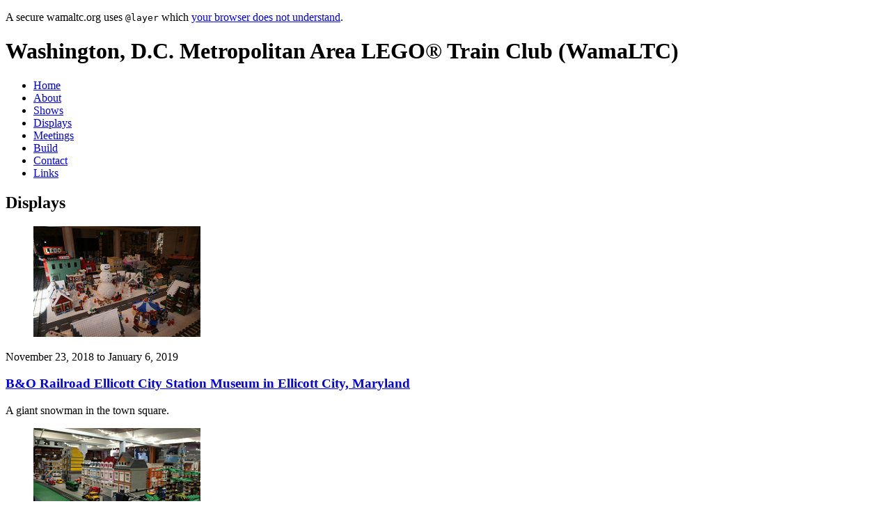

--- FILE ---
content_type: text/html
request_url: https://wamaltc.org/displays.html
body_size: 2831
content:
<!DOCTYPE html>
<html lang="en" dir="ltr">
<head>
	<meta charset="utf-8" />
	<title>WamaLTC: Displays</title>
<!-- #bbinclude "wltc-headelements.bbinclude" -->
<meta name="viewport" content="width=device-width, initial-scale=1.0" />
<link rel="icon" href="/favicon.svg" type="image/svg+xml" sizes="any" />
<link rel="apple-touch-icon" href="/apple-touch-icon.png" sizes="180x180">
<link rel="icon" type="image/png" href="/favicon-32x32.png" sizes="32x32">
<link rel="icon" type="image/png" href="/favicon-16x16.png" sizes="16x16">
<link rel="manifest" href="/site.webmanifest">
<link rel="alternate" href="https://wamaltc.org/wamaltc.xml" type="application/rss+xml" title="WamaLTC: Washington, D.C. Metropolitan Area LEGO® Train Club for the District, Maryland and Northern Virginia." />
<meta name="twitter:card" content="summary" />
<meta name="twitter:site" content="@WamaLTC" />
<meta name="twitter:description" content="Visit this WamaLTC page to learn more." />
<meta name="twitter:image" content="https://wamaltc.org/images/brand/wamaltc-seal-2002-200x200.png" />
<meta property="og:title" content="WamaLTC: Displays." />
<meta property="og:site_name" content="WamaLTC." />
<meta property="og:url" content="https://wamaltc.org/displays.html" />
<meta name="color-scheme" content="light dark" />
<meta name="theme-color" content="#B2A668" media="(prefers-color-scheme: light)" />
<meta name="theme-color" content="#0F1E79" media="(prefers-color-scheme: dark)" />
<link rel="stylesheet" href="https://fonts.bunny.net/css?family=sanchez:400,400i" />
<link rel="stylesheet" href="style_wamaltc_org.css" type="text/css" title="Blue+Gold" />
<link rel="home" href="./" type="text/html" />
<meta name="description" content="Official Website of the Washington, D.C. Metropolitan Area LEGO® Train Club (WamaLTC). Adult LEGO® Enthusiasts who collect, build, play with, experiment with, and or appreciate LEGO® Trains. We are based in the Washington, D.C. metropolitan area and serve Northern Virginia, Maryland, and the District of Columbia." />
<meta name="generator" content="BBEdit 15.5" />
<!-- end bbinclude -->
</head>
<body id="wamaltc-org">
<!-- #bbinclude "wltc-header.bbinclude" -->
<header class="wltc-header-site">
	<p>
		A secure wamaltc.org uses <code>@layer</code> which <a href="https://caniuse.com/css-cascade-layers">your browser does not understand</a>.
	</p>
</header>
<h1 class="wltc-h1-site">
	Washington, D.C. Metropolitan Area LEGO® Train Club (WamaLTC)
</h1>
<!-- end bbinclude -->
<!-- #bbinclude "wltc-navigation.bbinclude" -->
<nav class="wltc-nav-site">
	<ul>
		<li><a href="./">Home</a></li>
		<li><a href="about.html">About</a></li>
		<li><a href="shows.html">Shows</a></li>
		<li><a href="displays.html">Displays</a></li>
		<li><a href="meetings.html">Meetings</a></li>
		<li><a href="build.html">Build</a></li>
		<li><a href="contact.html">Contact</a></li>
		<li><a href="links.html">Links</a></li>
	</ul>
</nav>
<!-- end bbinclude -->
<section id="content" class="wltc-section-site" role="main">
	<h1>
		Displays
	</h1>
	<article>
		<figure class="wltc-figure-thumb w240 h160">
			<a href="display_20181123.html"><img src="thumbs/2018/11/23/45797640134_2e93ee9d30_m.jpg" alt="" title="Photograph courtesy Constantine Hannaher."></a>
		</figure>
		<p>
			November 23, 2018 to January 6, 2019
		</p>
		<h3>
			<a href="display_20181123.html">B&amp;O Railroad Ellicott City Station Museum in Ellicott City, Maryland</a>
		</h3>
		<p>
			A giant snowman in the town square.
		</p>
	</article>
	<article>
		<figure class="wltc-figure-thumb w240 h135">
			<a href="display_20171124.html"><img src="thumbs/2017/11/24/40160696732_ed1bdbb421_m.jpg" alt="" title="Photograph courtesy Rich Schamus." /></a>
		</figure>
		<p>
			November 24, 2017 to January 28, 2018
		</p>
		<h3>
			<a href="display_20171124.html">B&amp;O Railroad Ellicott City Station Museum in Ellicott City, Maryland</a>
		</h3>
		<p>
			A second world at child’s-eye level.
		</p>
	</article>
	<article>
		<figure class="wltc-figure-thumb w240 h180">
			<a href="display_nttm2016.html"><img src="thumbs/2016/09/17/img_2185.jpg" alt="" title="Photograph courtesy Clifton D. Chambers, Sr." /></a>
		</figure>
		<p>
			September 17, 2016 to ???
		</p>
		<h3>
			<a href="display_nttm2016.html">National Toy Train Museum in Strasburg, Pennsylvania</a>
		</h3>
		<p>
			The urban-rural divide.
		</p>
	</article>
	<article>
		<figure class="wltc-figure-thumb w240 h160">
			<a href="display_20151127.html"><img src="thumbs/2015/11/27/23986238450_0e89ab59c1_m.jpg" alt="" title="Photograph courtesy Constantine Hannaher."></a>
		</figure>
		<p>
			November 27, 2015 to February 7, 2016
		</p>
		<h3>
			<a href="display_20151127.html">B&amp;O Railroad Museum Ellicott City Station in Ellicott City, Maryland</a>
		</h3>
		<p>
			Multilevel once more, but different.
		</p>
	</article>
	<article>
		<figure class="wltc-figure-thumb w240 h160">
			<a href="display_20141128.html"><img src="thumbs/2014/11/28/16375378581_13f5749070_m.jpg" alt="" title="Photograph courtesy Constantine Hannaher."></a>
		</figure>
		<p>
			November 28, 2014 to February 6, 2015
		</p>
		<h3>
			<a href="display_20141128.html">B&amp;O Railroad Museum Ellicott City Station in Ellicott City, Maryland</a>
		</h3>
		<p>
			Everyone loves a parade.
		</p>
	</article>
	<article>
		<figure class="wltc-figure-thumb w240 h160">
			<a href="display_20131129.html"><img src="thumbs/2013/11/ECS/12061028153_3667522669_m.jpg" alt="" title="Photograph courtesy Constantine Hannaher."></a>
		</figure>
		<p>
			November 29, 2013 to January 26, 2014
		</p>
		<h3>
			<a href="display_20131129.html">B&amp;O Railroad Museum Ellicott City Station in Ellicott City, Maryland</a>
		</h3>
		<p>
			The intersection of Main Street and Maryland Avenue in miniature.
		</p>
	</article>
	<article>
		<figure class="wltc-figure-thumb w240 h160">
			<a href="display_20121123.html"><img src="thumbs/2012/11/ECS/8227893617_9428a2f2e1_m.jpg" alt="" title="Photograph courtesy Ed Kohl."></a>
		</figure>
		<p>
			November 23, 2012 to January 27, 2013
		</p>
		<h3>
			<a href="display_20121123.html">B&amp;O Railroad Museum Ellicott City Station in Ellicott City, Maryland</a>
		</h3>
		<p>
			The Car Room transformed.
		</p>
	</article>
	<article>
		<figure class="wltc-figure-thumb w240 h160">
			<a href="display_20120218.html"><img src="thumbs/2012/02/18/6903432715_6d8ba58ee8_m.jpg" alt="" title="Photograph courtesy Constantine Hannaher." /></a>
		</figure>
		<p>
			April 2012—December 2012
		</p>
		<h3>
			<a href="display_20120218.html">National Toy Train Museum in Strasburg, Pennsylvania</a>
		</h3>
		<p>
			Why the rush?
		</p>
	</article>
	<article>
		<figure class="wltc-figure-thumb w240 h160">
			<a href="display_20090221.html"><img src="thumbs/2009/02/21/3298317339_19318b991e_m.jpg" alt="" title="Photograph courtesy Constantine Hannaher." /></a>
		</figure>
		<p>
			April 2009—December 2011
		</p>
		<h3>
			<a href="display_20090221.html">National Toy Train Museum in Strasburg, Pennsylvania</a>
		</h3>
		<p>
			Not much change.
		</p>
	</article>
	<article>
		<figure class="wltc-figure-thumb w240 h160">
			<a href="display_20070325.html"><img src="thumbs/2007/03/25/15_w240.jpg" alt="" title="Photograph courtesy Abe Friedman." /></a>
		</figure>
		<p>
			April 2007—December 2008
		</p>
		<h3>
			<a href="display_20070325.html">National Toy Train Museum in Strasburg, Pennsylvania</a>
		</h3>
		<p>
			Multimodal.
		</p>
	</article>
	<article>
		<figure class="wltc-figure-thumb w240 h180">
			<a href="display_nttm2004.html"><img src="thumbs/2004/03/21/nttm_0002_w240.jpg" alt="" title="Photograph courtesy Christina Hitchcock." /></a>
		</figure>
		<p>
			April 2004—December 2006
		</p>
		<h3>
			<a href="display_nttm2004.html">National Toy Train Museum in Strasburg, Pennsylvania</a>
		</h3>
		<p>
			Trains from the 2000s.
		</p>
	</article>
	<article>
		<figure class="wltc-figure-thumb w240 h180">
			<a href="display_nttm2002.html"><img src="thumbs/2002/02/23/13883348538_65615c890d_m.jpg" alt="" title="Photograph courtesy Constantine Hannaher." /></a>
		</figure>
		<p>
			April 2002—December 2003
		</p>
		<h3>
			<a href="display_nttm2002.html">National Toy Train Museum in Strasburg, Pennsylvania</a>
		</h3>
		<p>
			A theme of LEGO® Trains from the 1960s and 1970s keeps with the historical orientation of the museum.
		</p>
	</article>
</section>
<!-- #bbinclude "wltc-footer.bbinclude" -->
<footer class="wltc-footer-site">
	<div class="wltc-div-social">
		<a href="https://www.flickr.com/groups/wamaltc/" title="The WamaLTC Group on Flickr!"><img src="https://hannaher.net/cdn/images/badges/white-small-chiclet.png" width="23" height="23" alt="flickr."></a>
		<p>
			<a href="https://www.instagram.com/wamaltc/">Follow WamaLTC on Instagram <img title="Follow WamaLTC on Instagram." alt="Instagram_Glyph_Color" src="images/Instagram_Glyph_Color.png"></a>
		</p>
		<p>
			or Discuss this page last updated on 2025-01-01 at <a href="https://discord.com/channels/828390714500710461/">Discord</a> (<a href="https://discord.gg/hMYtcTXY99">invite</a>) or <a href="https://wamaltc.groups.io/g/WamaLTC">our list at Groups.io</a>
		</p>
	</div>
	<figure class="wltc-figure-rlugflag">
		<a href="https://lan.lego.com/clubs/358-wamaltc/"> <img src="images/rlug/RLUGFLAG.png" alt="Recognized LEGO User Group flag."></a>
	</figure>
	<p>
		LEGO® is a trademark of the LEGO Group of companies which does not sponsor, authorize or endorse this site. The Washington, D.C. Metropolitan Area LEGO® Train Club (WamaLTC) is independent and http://wamaltc.org/ is its sole authoritative website.
	</p>
	<p>
		Copyright 2000–2026 WamaLTC
	</p>
</footer>
<!-- end bbinclude -->
</body>
</html>


--- FILE ---
content_type: text/css
request_url: https://wamaltc.org/style_wamaltc_org.css
body_size: 4547
content:
@charset "utf-8";

/*
-----
filename: style_wamaltc_org.css
-----
<!-- #bbinclude "wltc-stylesheet-modified.bbinclude" -->
This stylesheet last modified on 2024-01-07 at 9:37 PM.
<!-- end bbinclude -->
-----
*/

@layer reset {
	/* Adapted from ! minireset.css v0.0.6 | MIT License | github.com/jgthms/minireset.css */
	/* Adapted from ! normalize.css v8.0.1 | MIT License | github.com/necolas/normalize.css */
	*,*::before,*::after { box-sizing:box-sizing: border-box; }
	a { all: unset; }
	ul, menu { list-style: none; }
	html, body, h1, h2, h3, h4, h5, h6, ul, p { margin: 0; padding: 0; }
	html { -webkit-text-size-adjust: 100%; }
	}
@layer base {
	img { box-sizing: content-box; max-width: unset; }
	q::before { content: open-quote; }
	q::after { content: close-quote; }
	*[lang=en] { quotes: "\201C" "\201D" "\2018" "\2019"; }
	abbr[title] { border-block-end: 1px currentColor dotted; cursor: help; }
	body { line-height: 1.2; }
	cite, em, i { font-style: italic; }
	cite cite, em cite, i cite { font-style: normal; }
	em em, cite em, i em { font-weight: bolder; }
	::placeholder { color: #767676; opacity: 1; }
	pre, code, kbd, samp, tt { font-family: Courier, 'Courier New', 'Nimbus Mono', 'Nimbus Mono L', monospace; font-size: 84%; line-height: 1; }
	a { cursor: revert; }
	}
@layer print {
	@page { size: portrait; margin: 1in; }
	@media print {
		body { print-color-adjust: exact; -webkit-print-color-adjust: exact; }
		}
	}
@layer domain {
	/* mostly site-wide */
	@supports (--wamaltc-theme: midnightblue) {
	:root {
		--wamaltc-text: hsl(0,0%,0%);
		--wamaltc-text-half: hsl(0,0%,0%,0.5);
		/* I've tried #29166F #16126C for the Blue */
		--wamaltc-blue: hsl(232,78%,27%) /*#0F1E79*/;
		--wamaltc-visited: hsl(232,78%,54%);
		--wamaltc-fainttext: hsl(0,0%,60%);
		/* I've tried #C0A264 #B6A266 for the Gold */
		--wamaltc-gold: hsl(50,32%,55%) /*#B2A668*/;
		--wamaltc-gradient-transparent: hsl(232,78%,27%,0);
		--wamaltc-gradient-opaque: hsl(232,78%,27%,1);
		--wamaltc-mutedtext: hsl(0,0%,92%);
		--wamaltc-bright: hsl(50,32%,86%);
		--wamaltc-active: hsl(0,100%,50%);
		--wamaltc-field-point9: hsl(0,0%,100%,0.9);
		--wamaltc-field: hsl(0,0%,100%);
		--wamaltc-dimension: 1rem;
		}
	}
	:focus-visible { outline: 4px dashed var(--wamaltc-blue); }
	::selection { background-color: var(--wamaltc-gold); color: var(--wamaltc-field); }
	[id] { scroll-margin-block-start: var(--wamaltc-dimension); }
	html { background-color: var(--wamaltc-blue); color: var(--wamaltc-text); }
	@font-face {
		font-display: swap;
    	font-family: 'Public Sans Light';
	    font-style: normal;
	    font-weight: normal;
	    src: local('Public Sans Light'), url('fonts/Public Sans/PublicSans-Light.woff2') format('woff2');
	    }
	@font-face {
		font-display: swap;
	    font-family: 'Public Sans Light Italic';
    	font-style: italic;
	    font-weight: normal;
    	src: local('Public Sans Light Italic'), url('fonts/Public Sans/Public Sans-LightItalic.woff2') format('woff2');
	    }
	@font-face {
		font-display: swap;
	    font-family: 'Public Sans ExtraBold';
	    font-style: normal;
	    font-weight: bold;
	    src: local('Public Sans Extra Bold'), url('fonts/Public Sans/Public Sans-ExtraBold.woff2') format('woff2');
    	}
	@font-face {
		font-display: swap;
	    font-family: 'Public Sans ExtraBold Italic';
	    font-style: italic;
	    font-weight: bold;
	    src: local('Public Sans Extra Bold Italic'), url('fonts/Public Sans/Public Sans-ExtraBoldItalic.woff2') format('woff2');
	    }
	body { background-color: var(--wamaltc-field); border: 2px solid var(--wamaltc-gold); color: var(--wamaltc-text); font-family: 'Public Sans Light', 'Helvetica Neue', 'Nimbus Sans', 'Arial Nova', sans-serif; font-size: var(--wamaltc-dimension); line-height: 1.3; margin: 6px auto 32px auto; writing-mode: horizontal-tb; }
	header.wltc-header-site { background: url(images/brand/wamaltc-seal-2021.svg), url(images/header/fountain-fade.png), url(images/header/ltcheader-banner.jpg); background-repeat: no-repeat, no-repeat, no-repeat; background-position: top 25px right 18px, top right, top left; background-size: 102px, auto, cover; block-size: 150px; }
	header.wltc-header-site p { display: none; }
	h1.wltc-h1-site { background-color: var(--wamaltc-blue); color: var(--wamaltc-gold); font-family: 'Public Sans Extra Bold', 'Helvetica Neue', 'Nimbus Sans', 'Arial Nova', sans-serif; font-size: 120%; margin: 0; padding: calc(0.4 * var(--wamaltc-dimension)); text-align: center; }
	nav.wltc-nav-site { background-color: var(--wamaltc-gold); border-block-end: 1px solid var(--wamaltc-blue); border-block-start: 1px solid var(--wamaltc-bright); color: unset; /* display: block flow; */ display: block; margin-bottom: var(--wamaltc-dimension); padding: calc(0.3 * var(--wamaltc-dimension)) 0; }
	nav.wltc-nav-site ul { align-content: space-around; /* display: block flex; */ display: flex; flex-wrap: wrap; font-family: 'Public Sans Extra Bold', 'Helvetica Neue', 'Nimbus Sans', 'Arial Nova', sans-serif; justify-content: space-around; list-style-type: none; }
	nav.wltc-nav-site li { line-height: calc(1.9 * var(--wamaltc-dimension)); }
	nav.wltc-nav-site li a { background-color: var(--wamaltc-gold); color: var(--wamaltc-blue); font-weight: bold; margin: 0; padding: calc(0.3 * var(--wamaltc-dimension)) calc(0.5 * var(--wamaltc-dimension)); text-decoration-line: none; transition: background-color 0.2s ease-out; }
	nav.wltc-nav-site li a:hover { background-color: var(--wamaltc-blue); color: var(--wamaltc-field); }
	section.wltc-section-site,
	section.wltc-section-home { margin: 0; padding: 0 var(--wamaltc-dimension); }
	section.wltc-section-site a,
	section.wltc-section-home a,
	footer.wltc-footer-site a { font-weight: bold; text-decoration-line: underline; }
	section.wltc-section-site a:link,
	section.wltc-section-home a:link { color: var(--wamaltc-blue); }
	section.wltc-section-site a:visited,
	section.wltc-section-home a:visited { color: var(--wamaltc-visited); }
	section.wltc-section-site a:hover,
	section.wltc-section-home a:hover { color: var(--wamaltc-gold); }
	section.wltc-section-site a:active,
	section.wltc-section-home a:active { color: var(--wamaltc-active); }
	section.wltc-section-site h1,
	section.wltc-section-home h1 { border-bottom: 1px solid var(--wamaltc-text); color: var(--wamaltc-text); font-family: 'Rockwell', 'Rockwell Nova', 'Sanchez', 'Tsukushi B Round Gothic', Constantia, serif; font-size: 150%; margin: 0 0 calc(1.4 * var(--wamaltc-dimension)) 0; padding: 0; }
	section.wltc-section-site h2,
	section.wltc-section-home h2 { clear: both; color: var(--wamaltc-text); font-family: 'Rockwell', 'Rockwell Nova', 'Sanchez', 'Tsukushi B Round Gothic', Constantia, serif; font-size: 120%; margin: calc(1.2 * var(--wamaltc-dimension)) 0; padding: 0; }
	section.wltc-section-site p,
	section.wltc-section-home p { margin-block-end: var(--wamaltc-dimension); }
	section.wltc-section-site article,
	section.wltc-section-home article { clear: both; }
	section.wltc-section-site article p,
	section.wltc-section-home article p { margin-block-start: var(--wamaltc-dimension); }
	section.wltc-section-site ul,
	section.wltc-section-home ul { list-style-type: disc; list-style-position: outside; margin-inline-start: calc(2 * var(--wamaltc-dimension)); }
	footer.wltc-footer-site { clear: both; padding: var(--wamaltc-dimension) var(--wamaltc-dimension) 0 var(--wamaltc-dimension); }
	footer.wltc-footer-site div.wltc-div-social p { background-color: var(--wamaltc-field); color: var(--wamaltc-text); font-family: 'Public Sans Light', 'Helvetica Neue', 'Nimbus Sans', 'Arial Nova',
	sans-serif; font-size: 100%; font-style: italic; text-align: start; }
	footer.wltc-footer-site p { background-color: var(--wamaltc-field); color: var(--wamaltc-fainttext); font-family: 'Public Sans Light', 'Helvetica Neue', 'Nimbus Sans', 'Arial Nova',
	sans-serif; font-size: smaller; margin-block-end: calc(0.8 * var(--wamaltc-dimension)); text-align: center; }
	footer.wltc-footer-site p:last-of-type { font-size: x-small; }
	footer.wltc-footer-site:hover,
	footer.wltc-footer-site:hover * { background: var(--wamaltc-field); color: var(--wamaltc-text); }
	footer.wltc-footer-site a:link { color: var(--wamaltc-blue); }
	footer.wltc-footer-site a:visited { color: var(--wamaltc-visited); }
	footer.wltc-footer-site a:hover { color: var(--wamaltc-gold); }
	footer.wltc-footer-site a:active { color: var(--wamaltc-active); }
	/* styles the lesser-used classes */
	a[href*="wamaltc.xml"]::after { content: url("images/icons/feed-icon-14x20.png"); }
	@media (-webkit-min-device-pixel-ratio: 2), (min-resolution: 192dpi) {
		a[href*="wamaltc.xml"]::after { block-size: 14px; content: url("images/icons/feed_icon.svg"); display: inline-block; inline-size: 14px; margin-inline-start: 4px; }
		}
	address { margin-bottom: var(--wamaltc-dimension); }
	section.wltc-section-site { overflow: hidden; }
	blockquote { background-color: var(--wamaltc-gold); border: 1px var(--wamaltc-blue) dashed; clear: both; margin: 10px 0; padding: 10px; }
	blockquote p { margin-block-end: calc(0.2 * var(--wamaltc-dimension)); }
	table.wltc-table-container_chart { border-collapse: collapse; clear: both; }
	table.wltc-table-container_chart td { border: 1px solid var(--wamaltc-text); padding: calc(0.6 * var(--wamaltc-dimension)); }
	table.wltc-table-container_chart col#column1 { width: 15%; }
	li+li { clear: left; }
	ul+p { margin-block-start: var(--wamaltc-dimension); }
	form a::after { content: '\A'; white-space: pre; }
	input[type="search"] { border-radius: 0; border-style: inset; border-width: calc(0.1 * var(--wamaltc-dimension)); color: var(--wamaltc-text); font: inherit; }
	button[type="submit"] { background-color: var(--wamaltc-gold); border-color: var(--wamaltc-bright); border-radius: 0.4rem; border-style: solid; border-width: calc(0.2 * var(--wamaltc-dimension)); color: var(--wamaltc-blue); font: inherit; font-weight: bold; padding: calc(0.2 * var(--wamaltc-dimension)) calc(0.6 * var(--wamaltc-dimension)); }
	button[type="submit"]:hover { background-color: var(--wamaltc-blue); border-color: hsl(0,0%,83%); color: var(--wamaltc-field); }
	button[type="submit"]:active { background-color: var(--wamaltc-visited); color: var(--wamaltc-field); }
	input[type="checkbox"],
	input[type="radio"],
	input[type="range"] { accent-color: var(--wamaltc-blue); }
	img[src^="images/flyers/WamaLTC-Flyer-"] { border: 1px var(--wamaltc-mutedtext) solid; inline-size: calc(98% + 2px); margin-block-end: var(--wamaltc-dimension); }
	.w88.h31 img,
	img[src*="wamaltc-badge-2021-88x31.svg"] { block-size: 31px; inline-size: 88px; margin: 0 auto; }
	/* image thumbnail handling follows */
	.wltc-figure-thumb { background-color: #00000004; margin: 0 var(--wamaltc-dimension) var(--wamaltc-dimension) 0; }
	.wltc-figure-thumb img { block-size: auto; /* display: block flow; */ display: block; inline-size: 100%; }
	.w512 /* show_20161119.html */ { max-inline-size: 512px; }
	.w400 /* new size starting in 2021 */ { max-inline-size: 400px; }
	.w240 { max-inline-size: 240px; }
	.w180 { max-inline-size: 180px; }
	.w160 { max-inline-size: 160px; }
	.w150,
	.w128,
	.w100,
	.w96,
	.w85 { max-inline-size: 150px; text-align: center; }
	.w128 img { inline-size: 128px; margin: 0 auto; }
	.w100 img { inline-size: 100px; margin: 0 auto; }
	.w96 img { inline-size: 96px; margin: 0 auto; }
	.w85 img { inline-size: 85px; margin: 0 auto; }
	.w50 img { inline-size: 50px; margin: 0 auto; }
	.h50 img { block-size: 50px; }
	.h100 img { block-size: 100px; }
	.wltc-figure-thumb.w512,
	.wltc-figure-thumb.w400,
	.wltc-figure-thumb.w240,
	.wltc-figure-thumb.w180,
	.wltc-figure-thumb.w160 /* to accomodate absolutely positioned figcaption/p */ { position: relative; overflow: hidden; }
	.wltc-figure-thumb.w512 figcaption,
	.wltc-figure-thumb.w400 figcaption,
	.wltc-figure-thumb.w240 figcaption,
	.wltc-figure-thumb.w180 figcaption,
	.wltc-figure-thumb.w160 figcaption { background-color: var(--wamaltc-text-half); bottom: 0; color: var(--wamaltc-field-point9); inline-size: 100%; padding: calc(0.4 * var(--wamaltc-dimension)); position: absolute; }
	.wltc-figure-thumb.w512 figcaption a,
	.wltc-figure-thumb.w400 figcaption a,
	.wltc-figure-thumb.w240 figcaption a,
	.wltc-figure-thumb.w180 figcaption a,
	.wltc-figure-thumb.w160 figcaption a { font-weight: normal; text-decoration-line: none; }
	.wltc-figure-thumb.w512 figcaption a:link,
	.wltc-figure-thumb.w400 figcaption a:link,
	.wltc-figure-thumb.w240 figcaption a:link,
	.wltc-figure-thumb.w180 figcaption a:link,
	.wltc-figure-thumb.w160 figcaption a:link { color: var(--wamaltc-field-point9); }
	.wltc-figure-thumb.w512 figcaption a:visited,
	.wltc-figure-thumb.w400 figcaption a:visited,
	.wltc-figure-thumb.w240 figcaption a:visited,
	.wltc-figure-thumb.w180 figcaption a:visited,
	.wltc-figure-thumb.w160 figcaption a:visited { color: var(--wamaltc-field-point9); }
	.wltc-figure-thumb.w512:hover figcaption,
	.wltc-figure-thumb.w400:hover figcaption,
	.wltc-figure-thumb.w240:hover figcaption,
	.wltc-figure-thumb.w180:hover figcaption,
	.wltc-figure-thumb.w160:hover figcaption { bottom: -100%; }
	.wltc-figure-thumb figcaption { font-family: 'PT Sans Caption', 'Helvetica Neue', 'Nimbus Sans', Verdana, sans-serif; font-size: x-small; padding-block-start: calc(0.4 * var(--wamaltc-dimension)); text-align: start; }
	.wltc-figure-thumb figcaption:not(:last-of-type) { padding-block-end: var(--wamaltc-dimension); }
	section.wltc-section-site .wltc-figure-thumb figcaption { margin-block-end: 0; }
	article >.wltc-figure-thumb { margin: 0 var(--wamaltc-dimension) var(--wamaltc-dimension) 0; text-align: start; }
	.wltc-figure-thumb+p { margin-block-start: calc(-0.2 * var(--wamaltc-dimension)); }
	p+.wltc-figure-thumb,
	p+.wltc-figure-thumb+p,
	h2+.wltc-figure-thumb+p,
	.wltc-figure-thumb+ul,
	.wltc-figure-thumb+.wltc-figure-thumb+p { clear: both; }
	.wltc-figure-thumb+h2 { padding-block-start: calc(0.7 * var(--wamaltc-dimension)) !important; }
	li .wltc-figure-thumb { margin-block-start: calc(0.5 * var(--wamaltc-dimension)); }
	.wltc-figure-rlugbanner,
	.wltc-figure-rlugflag { background-color: hsl(0,0%,98%); }
	.wltc-figure-rlugbanner img { block-size: auto; inline-size: 100%; }
	.wltc-figure-rlugflag { padding: calc(0.3 * var(--wamaltc-dimension)); }
	.wltc-figure-rlugflag { inline-size: calc(3.2 * var(--wamaltc-dimension)); margin-inline-start: calc((100% - 3.2 * var(--wamaltc-dimension)) / 2); margin-block-end: calc(0.2 * var(--wamaltc-dimension)); }
	.wltc-figure-rlugflag img { block-size: calc(2 * var(--wamaltc-dimension)); inline-size: auto; }
	footer.wltc-footer-site div.wltc-div-social p:first-of-type img { vertical-align: middle; }
	form { margin-block-end: var(--wamaltc-dimension); }
	form input { margin-block-end: calc(0.5 * var(--wamaltc-dimension)); }
	article+p { clear: both; }
	/* media queries follow */
	@media (max-width: 657px) /* small displays */ {
		body { margin: 6px; }
		}
	@media (min-width: 41em) /* larger displays */ {
		h1.wltc-h1-site { text-align: start; }
		.wltc-figure-thumb { float: left; }
		.w512 /* show_20161119.html */,
		.w400 /* new size starting in 2021 */,
		.w240,
		.w180,
		.w160 { margin: 0 var(--wamaltc-dimension) var(--wamaltc-dimension) 0; }
		.w150,
		.w128,
		.w100,
		.w96,
		.w85 { margin: 0 calc(1.5 * var(--wamaltc-dimension)); }
		.h267 { margin-block-end: calc(var(--wamaltc-dimension) + 33px); }
		.h160 { margin-block-end: calc(var(--wamaltc-dimension) + 20px); }
		.h135 { margin-block-end: calc(var(--wamaltc-dimension) + 15px); }
		.h128 { margin-block-end: calc(var(--wamaltc-dimension) + 22px); }
		.h100 { margin-block-end: 42px; } .h96 { margin-block-end: 46px; }
		.h85 { margin-block-end: 57px; }
		article .wltc-figure-thumb.w150 ~ p,
		article .wltc-figure-thumb.w150 ~ h3,
		article .wltc-figure-thumb.w100 ~ p,
		article .wltc-figure-thumb.w100 ~ h3,
		article .wltc-figure-thumb.w128 ~ p,
		article .wltc-figure-thumb.w128 ~ h3,
		article .wltc-figure-thumb.w96 ~ p,
		article .wltc-figure-thumb.w96 ~ h3,
		article .wltc-figure-thumb.w85~ p,
		article .wltc-figure-thumb.w85 ~ h3 { margin-inline-start: calc(150px + var(--wamaltc-dimension)); } article .wltc-figure-thumb.w160 ~ p,
		article .wltc-figure-thumb.w160 ~ h3 { margin-inline-start: calc(160px + var(--wamaltc-dimension)); } article .wltc-figure-thumb.w240 ~ p,
		article .wltc-figure-thumb.w240 ~ h3 { margin-inline-start: calc(240px + var(--wamaltc-dimension)); } article .wltc-figure-thumb.w400 ~ p,
		article .wltc-figure-thumb.w400 ~ h3 { margin-inline-start: calc(400px + var(--wamaltc-dimension)); } }
	@media (min-width: 41em) and (-webkit-min-device-pixel-ratio: 2), (min-width: 41em) and (min-resolution: 192dpi) /* double resolution displays */ {
		header.wltc-header-site { background: url(images/brand/wamaltc-seal-2021.svg), url(images/header/fountain-fade.png), url(images/header/ltcheader-banner-2024-2x.webp); background-repeat: no-repeat, no-repeat, no-repeat; background-position: top 25px right 18px, top right, top left; background-size: 102px, auto, contain; block-size: 150px; }
		}
	@media screen and (min-width: 658px) /* displays wider than a single header banner image */ {
		body { max-inline-size: calc(644px + 0.6 * (100vw - 644px - 0.8 * var(--wamaltc-dimension))); }
		header.wltc-header-site { background: url(images/brand/wamaltc-seal-2021.svg), url(images/header/fountain-fade.png), url(images/header/ltcheader-banner-2024-1x.jpg), url(images/header/ltcheader-banner-2022-1x.jpg), url(images/header/ltcheader-banner-2018-1x.jpg), url(images/header/ltcheader-banner-2016-1x.jpg), url(images/header/ltcheader-banner-2014-1x.jpg), url(images/header/ltcheader-banner-2012.jpg), linear-gradient(to right, var(--wamaltc-gold), var(--wamaltc-blue)); background-repeat: no-repeat, no-repeat, no-repeat, no-repeat, no-repeat, no-repeat, no-repeat, no-repeat; background-position: top 25px right 18px, top right, top left, 510px 0, 1020px 0, 1440px 0, 1890px 0, 2300px 0; background-size: 102px, auto, auto, auto, auto, auto, auto, auto; block-size: 150px; }
		nav ul,
		section h1,
		section h2,
		section p,
		footer p,
		article,
		blockquote,
		.wltc-figure-rlugbanner,
		.wltc-figure-rlugbanner img { max-inline-size: calc(640px - 2 * var(--wamaltc-dimension)); }
		section ul { max-inline-size: calc(640px - 4 * var(--wamaltc-dimension)); }
		.wltc-figure-rlugflag { margin-inline-start: calc((640px - 5.2 * var(--wamaltc-dimension)) / 2); }
		}
	@media (min-width: 75em) /* really big displays */ {
		html { background: radial-gradient(circle farthest-side,var(--wamaltc-gradient-transparent),var(--wamaltc-gradient-opaque)), url(images/brand/wamaltc-seal-2021.svg), url(images/brand/wamaltc-seal-2021.svg); background-size: 100% 100%, auto 55%, auto 55%; background-repeat: no-repeat, no-repeat, no-repeat; background-attachment: fixed, fixed, fixed; background-position: 0 0, 4% 50%, 96% 50%; } img[src^="images/flyers/WamaLTC-Flyer-"] { inline-size: 550px; }
		}
	@media (min-width: 75em) and (-webkit-min-device-pixel-ratio: 2), (min-width: 75em) and (min-resolution: 192dpi) /* really big double resolution displays */ {
		header.wltc-header-site { background: url(images/brand/wamaltc-seal-2021.svg), url(images/header/fountain-fade.png), url(images/header/ltcheader-banner-2024-2x.webp), url(images/header/ltcheader-banner-2022-2x.jpg), url(images/header/ltcheader-banner-2018-2x.jpg), url(images/header/ltcheader-banner-2016-2x.jpg), linear-gradient(to right, var(--wamaltc-gold), var(--wamaltc-blue)); background-repeat: no-repeat, no-repeat, no-repeat, no-repeat, repeat-x; background-position: top 25px right 18px, top right, 0 0, 510px 0, 1020px 0; background-size: 102px, auto, auto 150px, auto 150px, auto 150px; block-size: 150px; }
		}
	@media (prefers-color-scheme: dark) {
		:focus-visible { outline: 4px dashed var(--wamaltc-bright); }
		nav.wltc-nav-site li a:hover { color: var(--wamaltc-field); }
		body { background-color: hsl(0,0%,30%); color: var(--wamaltc-field); }
		body footer div iframe { background-color: transparent; } /* if only Safari would honor this */
		section.wltc-section-site a:link,
		section.wltc-section-home a:link { color: var(--wamaltc-gold); }
		section.wltc-section-site a:visited,
		section.wltc-section-home a:visited { color: hsl(50,32%,63%); }
		section.wltc-section-site a:hover,
		section.wltc-section-home a:hover { color: var(--wamaltc-bright); }
		section.wltc-section-site a:active,
		section.wltc-section-home a:active { color: hsl(180,100%,50%); }
		section.wltc-section-site h1,
		section.wltc-section-home h1 { border-block-end: 1px solid var(--wamaltc-field); color: var(--wamaltc-field); }
		section.wltc-section-site h2,
		section.wltc-section-home h2 { color: var(--wamaltc-field); }
		.wltc-figure-rlugbanner,
		.wltc-figure-rlugflag { background-color: hsl(0,0%,40%); }
		footer.wltc-footer-site div.wltc-div-social p { background-color: hsl(0,0%,30%); color: var(--wamaltc-field); }
		footer.wltc-footer-site p { background-color: hsl(0,0%,30%); color: var(--wamaltc-fainttext); }
		footer.wltc-footer-site:hover,
		footer.wltc-footer-site:hover * { background: hsl(0,0%,30%); color: var(--wamaltc-field); }
		footer.wltc-footer-site a:link { color: var(--wamaltc-gold); }
		footer.wltc-footer-site a:visited { color: hsl(50,32%,63%); }
		footer.wltc-footer-site a:hover { color: var(--wamaltc-bright); }
		footer.wltc-footer-site a:active { color: hsl(180,100%,50%); }
		input[type="search"] { background-color: var(--wamaltc-field); color: var(--wamaltc-text); }
		img { opacity: 90%; transition: opacity .5s ease-in-out; }
		img:hover { opacity: 1; }
		}
}